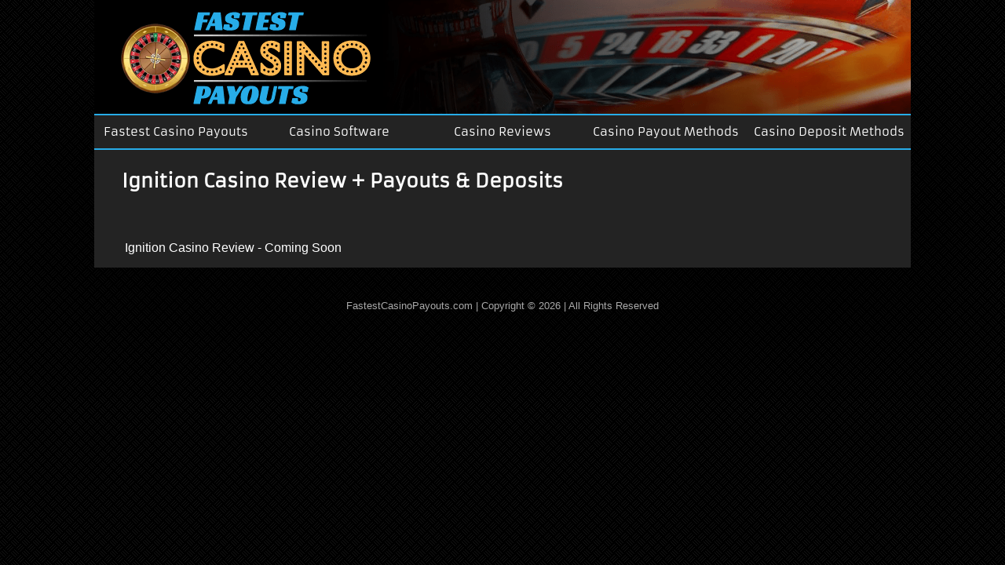

--- FILE ---
content_type: text/html
request_url: https://www.fastestcasinopayouts.com/casino-reviews/ignition.html
body_size: 10634
content:
<!doctype html>
<html><!-- InstanceBegin template="/Templates/pageTemplate-interior.dwt" codeOutsideHTMLIsLocked="false" -->
<head>
<meta charset="utf-8">
<meta http-equiv="X-UA-Compatible" content="IE=edge" />
<meta name="viewport" content="width=device-width, initial-scale=1" />
<!-- InstanceBeginEditable name="EditRegion1" -->
<title>Ignition Casino Review - Ignition Withdrawals + Deposits</title>
<meta name="description" content="Get help with payouts from Ignition Casino here. All Ignition Casino withdrawal methods are detailed along with info like Ignition's deposit methods and bonuses." />
<!-- InstanceEndEditable -->
<link rel="shortcut icon" href="https://www.fastestcasinopayouts.com/favicon.png" />
<link rel="stylesheet" type="text/css" href="/custom_styles.css"/>
</head>
<body>
<section id="bg-textssure" class="container">
	<div class="content">
	<!-- InstanceBeginEditable name="EditRegion2" -->
		<h1>Ignition Casino Review + Payouts &amp; Deposits</h1>
					<script>(function(d, s, id) {
  var js, fjs = d.getElementsByTagName(s)[0];
  if (d.getElementById(id)) return;
  js = d.createElement(s); js.id = id;
  js.src = "//connect.facebook.net/en_US/sdk.js#xfbml=1&version=v2.7&appId=395201987279762";
  fjs.parentNode.insertBefore(js, fjs);
}(document, 'script', 'facebook-jssdk'));</script>
<div class="fb-like" data-href="https://www.fastestcasinopayouts.com/casino-reviews/ignition.html" data-width="100" data-layout="button" data-action="like" data-size="small" data-show-faces="false" data-share="true"></div>
      <p>Ignition Casino Review - Coming Soon</p>
  <!-- InstanceEndEditable -->
  </div>
	<footer>
      <p>FastestCasinoPayouts.com | Copyright &copy; <script type="text/javascript">document.write(new Date().getFullYear());</script> | All Rights Reserved</p> 
    </footer>
    <header>
    	<div class="header-box">
  		<a href="https://www.fastestcasinopayouts.com/" title="Fastest Casino Payouts" target="_self"><div class="header-banner"></div></a>
        <nav role="navigation" id="nav">
              <input class="trigger" type="checkbox" id="mainNavButton"> 
              <label for="mainNavButton" onclick></label>
              <ul>
                <li><a href="" title="Fastest Casino Payouts" target="_self">Fastest Casino Payouts</a>
                    <ul>
						<li><a href="https://www.fastestcasinopayouts.com/" title="Fastest Casino Payouts" target="_self">Fastest Casino Payouts</a></li>
						<li><a href="https://www.fastestcasinopayouts.com/instant.html" target="_self">Instant Payouts From Casinos</a></li>
                        <li><a href="https://www.fastestcasinopayouts.com/quick.html" target="_self">Quickest Casino Withdrawal</a></li>
                        <li><a href="https://www.fastestcasinopayouts.com/easy.html" target="_self">Easiest Casino Payout Methods</a></li>
                        <li><a href="https://www.fastestcasinopayouts.com/reliable.html" target="_self">Reliable Methods For Casino Payouts</a></li>
                        <li><a href="https://www.fastestcasinopayouts.com/best-online-casinos.html" target="_self">Best Online Casinos </a></li>
                        <li><a href="https://www.fastestcasinopayouts.com/casino-bonuses.html" target="_self">Casino Bonuses + Casino Promos</a></li>
                        <li><a href="https://www.fastestcasinopayouts.com/casino-bonus-codes.html" target="_self">Casino Bonus  / Coupon Codes</a></li>
                        <li><a href="https://www.fastestcasinopayouts.com/us-friendly.html" target="_self">USA Friendly Online Casinos</a></li>
                        <li><a href="https://www.fastestcasinopayouts.com/new.html" target="_self">New Online Casinos</a></li>
                        <li><a href="https://www.fastestcasinopayouts.com/trusted.html" target="_self"> Online Casinos That Can Be Trusted</a></li>
                    </ul> 
                </li>
                <li><a href="" title="Casino Software" target="_self">Casino Software</a>
                    <ul>
                        <li><a href="https://www.fastestcasinopayouts.com/software/rtg.html" target="_self">RTG Casinos </a></li>
                        <li><a href="https://www.fastestcasinopayouts.com/software/rival.html" target="_self">Rival Casinos </a></li>
                        <li><a href="https://www.fastestcasinopayouts.com/software/top-game.html" target="_self">Top Game Casinos </a></li>
                        <li><a href="https://www.fastestcasinopayouts.com/software/microgaming.html" target="_self">Microgaming Casinos </a></li>
                        <li><a href="https://www.fastestcasinopayouts.com/software/vegas-technology.html" target="_self">Vegas Technology Casinos</a></li> 
                    </ul> 
                </li>
                <li><a href="https://www.fastestcasinopayouts.com/casino-reviews/index.html" title="Casino Reviews" target="_self">Casino Reviews</a>
                    <ul>
                        <li><a href="https://www.fastestcasinopayouts.com/casino-reviews/aladdins-gold.html" target="_self">Aladdin's Gold Review</a></li>
                        <li><a href="https://www.fastestcasinopayouts.com/casino-reviews/all-star-slots.html" target="_self">All Star Slots Review</a></li>
                        <li><a href="https://www.fastestcasinopayouts.com/casino-reviews/bovada.html" target="_self">Bovada Casino Review</a></li>
                        <li><a href="https://www.fastestcasinopayouts.com/casino-reviews/buzzluck.html" target="_self">BuzzLuck Review</a></li>
                        <li><a href="https://www.fastestcasinopayouts.com/casino-reviews/casino-titan.html" target="_self">Casino Titan Review</a></li>
                        <li><a href="https://www.fastestcasinopayouts.com/casino-reviews/club-world.html" target="_self">Club World Review</a></li>
                        <li><a href="https://www.fastestcasinopayouts.com/casino-reviews/high-noon.html" target="_self">High Noon Review</a></li>
                        <li><a href="https://www.fastestcasinopayouts.com/casino-reviews/las-vegas-usa.html" target="_self">Las Vegas USA Review</a></li>
                        <li><a href="https://www.fastestcasinopayouts.com/casino-reviews/lucky-red.html" target="_self">Lucky Red Review</a></li>
                        <li><a href="https://www.fastestcasinopayouts.com/casino-reviews/manhattan-slots.html" target="_self">Manhattan Slots Review</a></li>
                        <li><a href="https://www.fastestcasinopayouts.com/casino-reviews/rome.html" target="_self">Rome Casino Review</a></li>
                        <li><a href="https://www.fastestcasinopayouts.com/casino-reviews/winpalace.html" target="_self">WinPalace Review</a></li>
                    </ul> 
                </li>
                <li><a href="" title="Casino Payout Methods" target="_self">Casino Payout Methods</a>
                    <ul>
                        <li><a href="https://www.fastestcasinopayouts.com/payout-methods/bank-wire-casino-payouts.html" target="_self">Bank Wire Casinos</a></li>
                        <li><a href="https://www.fastestcasinopayouts.com/payout-methods/bitcoin-casino-payouts.html" target="_self">Bitcoin Casinos</a></li>
                        <li><a href="https://www.fastestcasinopayouts.com/payout-methods/cashiers-check-casino-payouts.html" target="_self">Cashier's Check Casinos</a></li>
                        <li><a href="https://www.fastestcasinopayouts.com/payout-methods/check-by-mail-casino-payouts.html" target="_self">Check by Mail Casinos</a></li>
                        <li><a href="https://www.fastestcasinopayouts.com/payout-methods/echeck-casino-payouts.html" target="_self">eCheck Casinos</a></li>
                        <li><a href="https://www.fastestcasinopayouts.com/payout-methods/ewallet-casino-payouts.html" target="_self">eWallet Casinos</a></li>
                        <li><a href="https://www.fastestcasinopayouts.com/payout-methods/instadebit-casino-payouts.html" target="_self">InstaDebit Casinos</a></li>
                    </ul> 
                </li>
                <li><a href="https://www.fastestcasinopayouts.com/deposit-methods/index.html" title="Casino Deposit Methods" target="_self">Casino Deposit Methods</a>
                    <ul>
                        <li><a href="https://www.fastestcasinopayouts.com/deposit-methods/bank-wire.html" target="_self">Bank Wire Casinos</a></li>
                        <li><a href="https://www.fastestcasinopayouts.com/deposit-methods/bitcoin.html" target="_self">Bitcoin Casinos</a></li>
                        <li><a href="https://www.fastestcasinopayouts.com/deposit-methods/cashiers-check.html" target="_self">Cashier's Check Casinos</a></li>
                        <li><a href="https://www.fastestcasinopayouts.com/deposit-methods/check-by-mail.html" target="_self">Check by Mail Casinos</a></li>
                        <li><a href="https://www.fastestcasinopayouts.com/deposit-methods/click2pay.html" target="_self">Click2Pay Casinos</a></li>
                        <li><a href="https://www.fastestcasinopayouts.com/deposit-methods/echeck.html" target="_self">eCheck Casinos</a></li>
                        <li><a href="https://www.fastestcasinopayouts.com/deposit-methods/ewallet.html" target="_self">eWallet Casinos</a></li>
                        <li><a href="https://www.fastestcasinopayouts.com/deposit-methods/instadebit.html" target="_self">InstaDebit Casinos</a></li>
                        <li><a href="https://www.fastestcasinopayouts.com/deposit-methods/moneybookers.html" target="_self">Moneybookers Casinos</a></li>
                        <li><a href="https://www.fastestcasinopayouts.com/deposit-methods/moneylinewallet.html" target="_self">MoneyLineWallet Casinos</a></li>
                        <li><a href="https://www.fastestcasinopayouts.com/deposit-methods/mypaylinq.html" target="_self">MyPaylinQ Casinos</a></li>
                    </ul> 
                </li>
              </ul>
        	</nav>
        </div>
    </header>
    </section>
<!-- Default Statcounter Code -->
<script type="text/javascript">
var sc_project=12234681; 
var sc_invisible=1; 
var sc_security="eb296a75"; 
var sc_https=1; 
var sc_remove_link=1; 
</script>
<script type="text/javascript"
src="https://www.statcounter.com/counter/counter.js"
async></script>
<noscript><div class="statcounter"><img class="statcounter"
src="https://c.statcounter.com/12234681/0/eb296a75/1/"
alt="Web Analytics Made Easy -
StatCounter"></div></noscript>
<!-- End of Statcounter Code -->
</body>
<!-- InstanceEnd --></html>

--- FILE ---
content_type: text/css
request_url: https://www.fastestcasinopayouts.com/custom_styles.css
body_size: 24278
content:
/* latin-ext */
@font-face {
  font-family: 'Armata';
  font-style: normal;
  font-weight: 400;
  src: local('Armata'), local('Armata-Regular'), url(https://fonts.gstatic.com/s/armata/v6/wN6sZB1yf-NzvaiFfY9_0fesZW2xOQ-xsNqO47m55DA.woff2) format('woff2');
  unicode-range: U+0100-024F, U+1E00-1EFF, U+20A0-20AB, U+20AD-20CF, U+2C60-2C7F, U+A720-A7FF;
}
/* latin */
@font-face {
  font-family: 'Armata';
  font-style: normal;
  font-weight: 400;
  src: local('Armata'), local('Armata-Regular'), url(https://fonts.gstatic.com/s/armata/v6/DZkzoxG_919ddkf0Ia7hgQ.woff2) format('woff2');
  unicode-range: U+0000-00FF, U+0131, U+0152-0153, U+02C6, U+02DA, U+02DC, U+2000-206F, U+2074, U+20AC, U+2212, U+2215;
}
body {
    background-image: url(images/simple_dashed.png);
    background-repeat: repeat;
    background-color: #232323;
    font-size: 100%;
    font-family: "Lucida Sans Unicode", "Lucida Grande", sans-serif;
    margin: 0px 0px 0px 0px;
    color: #fff;
} 
.container {
    max-width: 100%;
	display: flex;
	flex-direction: row;
	flex-wrap: wrap;
	justify-content: center;
	align-items: flex-start;
	align-content: stretch;
	margin-left: auto;
	margin-right: auto;
    box-shadsow: 0px 0px 11px 1px #000000;
}
header {
    -webkit-flex-basis: 100%;
    -ms-flex-preferred-size: 100%;
    flex-basis: 100%;
    -webkit-box-ordinal-group: 1;
    -moz-box-ordinal-group: 1;
    -ms-flex-order: 1;
    -webkit-order: 1;
    order: 1;
    -webkit-flex-grow: 1;
    flex-grow: 1;
    width: 100%;
    height: 170px;
}
.header-box {
    max-width: 1040px;
    margin: 0px auto;
    background-image: url(images/top-banner.png);
    background-repeat: no-repeat;
    background-position: right top;
}
.header-banner {
    max-width: 329px;
    height: 157px;
    margin: -5px auto -7px 3%;
    background-image: url(images/top-logo.png);
    background-repeat: no-repeat;
    background-position: left center;
    background-size: 100%;
    position: relative;
    z-index: 555555;
}
nav {
	max-width: 100%;
		-webkit-flex-basis: 100%;
		    -ms-flex-preferred-size: 100%;
		        flex-basis: 100%;
	-webkit-box-ordinal-group: 3;  
	-moz-box-ordinal-group: 3;     
	-ms-flex-order: 3;     
	-webkit-order: 3; 
	order: 3;
	 -webkit-flex-grow: 1;
    flex-grow: 1;
}
.nav-bg {
    width: 100%;
    border-top: 44px solid #5588be;
    border-bottom: 4px solid #e81a40;
    margin-top: -47px;
}
.content {
    max-width: 1040px;
    -webkit-flex-basis: 100%;
    -ms-flex-preferred-size: 100%;
    flex-basis: 100%;
    -webkit-box-ordinal-group: 4;
    -moz-box-ordinal-group: 4;
    -ms-flex-order: 4;
    -webkit-order: 4;
    order: 4;
    -webkit-flex-grow: 1;
    flex-grow: 1;
    margin-top: 0px;
    background-color: #232323;
    box-shadow: 0px 0px 436px 52px #000;
}
a {
    color: #27ace8;
    text-decoration: none;
}
a:hover {
    color: #ff8181;
    text-decoration: underline;
}
.bold {
    font-weight: bold;
    color: #27ace8;
    font-size: 16px;
}
p {
	margin-left: 39px;
	margin-right: 39px;
}
.img-responsive {
    max-width: 100%; 
    display:block; 
    height: auto;
}
footer {
    max-width: 1040px;
    -webkit-flex-basis: 100%;
    -ms-flex-preferred-size: 100%;
    flex-basis: 100%;
    -webkit-box-ordinal-group: 5;
    -moz-box-ordinal-group: 5;
    -ms-flex-order: 5;
    -webkit-order: 5;
    order: 5;
    -webkit-flex-grow: 1;
    flex-grow: 1;
    text-align: center;
    line-height: 72px;
    height: 91px;
    color: #3a2828;
    margin-bottom: 0px;
    font-size: 13px;
}
footer p {
    color: #a9a9a9;
}
h1 {
    font-family: 'Armata', sans-serif;
    text-align: left;
    text-indent: 0px;
    color: #fff;
    font-size: 150%;
    line-height: 33px;
    margin: 45px 0px 16px 35px;
}
.review-box {
    width: 95%;
    margin: 14px auto 43px auto;
    border-radius: 4px;
    padding-top: 8px;
    padding-bottom: 8px;
    box-shadow: 0px 3px 11px -2px #000;
    background-color: #f1f1f1;
}
.review-box p {
    padding: 0px 10px;
    margin-left: 15px;
    margin-right: 15px;
    color: #000;
    font-size: 14px;
}
.fltrt, .float-right {
	float: right;
	margin-left: 8px;
}
.fltlft, .float-left, .floatleft {
	float: left;
	margin-right: 8px;
}
.row {
	display: flex;
	flex-direction: row;
	-webkit-flex-wrap: wrap;
	-ms-flex-wrap: wrap;
	flex-wrap: wrap;
	justify-content: center;
	align-items: stretch;
	align-content: stretch;
	margin-left: auto;
	margin-right: auto;
}
.cell2 {
		-webkit-box-flex: 1;
		-webkit-flex: 1 1 48%;
		-ms-flex: 1 1 48%;
		flex: 1 1 48%;
    min-height: 160px;
    max-width: 1200px;
    position: relative;
	margin: 5px;
	border-radius: 3px;
}
.cell3 {
        -webkit-box-flex: 1;
        -webkit-flex: 1 1 31%;
        -ms-flex: 1 1 31%;
        flex: 1 1 31%;
    position: relative;
    margin: 5px;
}
.cell4 {
        -webkit-box-flex: 1;
        -webkit-flex: 1 1 10%;
        -ms-flex: 1 1 10%;
        flex: 1 1 10%;
    position: relative;
    font-family: 'Armata';
    background-color: #27ace8;
    font-size: 32px;
    color: #fff;
    line-height: 140px;
    max-width: 73px;
    text-align: center;
}
.cell5 {
    -webkit-box-flex: 1;
    -webkit-flex: 1 1 18%;
    -ms-flex: 1 1 18%;
    flex: 1 1 18%;
    position: relative;
    padding: 5px;
}
.cell6 {
    -webkit-box-flex: 1;
    -webkit-flex: 1 1 35%;
    -ms-flex: 1 1 35%;
    flex: 1 1 35%;
    position: relative;
}
.cell7 {
    -webkit-box-flex: 1;
    -webkit-flex: 1 1 50%;
    -ms-flex: 1 1 50%;;
    flex: 1 1 50%;
    position: relative;
    padding: 5px;
}
.cell8 {
    -webkit-box-flex: 1;
    -webkit-flex: 1 1 50%;
    -ms-flex: 1 1 50%;;
    flex: 1 1 50%;
    position: relative;
    padding: 5px;
}
.clear {
	clear: both;
}
.usa, .no-usa  {
    background-repeat: no-repeat;
    background-position: center center;
    background-size: 100%;
    width: 47px;
    height: 35px;
}
.usa {
    background-image: url(images/usa-flag.png);
}
.no-usa {
    background-image: url(images/non-usa-flag.png);
}
.chart {
    width: 98%;
    margin:10px auto; 
    position: relative;
    z-index: 333;
}
.chart .shad {
    box-shadow: 0px 5px 8px -4px #3a3a3a;
}
.chart table tr {
    background-color: #fff;
}
.chart table th {
    font-family: 'Armata';
    font-size: 15px;
    background-color: #27ace8;
    color: white;
    text-align: center;
    padding: 12px 0px;
    border-bottom: 8px solid #3a3a3a;
}
.chart table td {
    font-family: 'Armata';
    color: #3a3a3a;
    font-size: 14px;
    line-height: 84px;
    border-bottom: 8px solid #232323;
    text-align: center;
}
.chart .table-rate {
    font-family: 'Armata';
    background-color: #27ace8;
    font-size: 32px;
    color: #fff;
    line-height: 20px;
    max-width: 100px;
}
.review-top-box {
    background-color: #fff;
    width: 98%;
    margin:10px auto; 
}
.review-box-chart {
    width: 100%;
    margin: 0px;
    position: relative;
    z-index: 333;
    color: #000;
}
.review-box-chart .shad {
    box-shadow: 0px 5px 8px -4px #3a3a3a;
}
.review-box-chart table tr {
    background-color: #fff;
}
.review-box-chart th {
    font-family: 'Armata';
    font-size: 15px;
    background-color: #27ace8;
    color: #000;
    text-align: center;
    padding: 12px 0px;
    border-bottom: 8px solid #3a3a3a;
}
.review-box-chart table td {
    font-family: 'Armata';
    color: #3a3a3a;
    font-size: 14px;
    line-height: 84px;
    border-bottom: 8px solid #3a3a3a;
    text-align: center;
}
.review-box-chart .table-rate {
    font-family: 'Armata';
    background-color: #27ace8;
    font-size: 32px;
    color: #fff;
    line-height: 20px;
    max-width: 100px;
    text-align: center;
}
.review-box-top .table-rate {
    font-family: 'Armata';
    background-color: #27ace8;
    font-size: 32px;
    color: #fff;
    line-height: 20px;
    max-width: 100px;
    text-align: center;
}
.review-box-chart2 {
    width: 98%;
    margin: 0px;
    position: relative;
    z-index: 333;
    color: #000;
}
.review-box-chart2{
    text-align: center;
}
.review-box-chart2 table tr {
    background-color: #fff;
}
.review-box-char2t th {
    font-family: 'Armata';
    font-size: 15px;
    background-color: #27ace8;
    color: #000;
    text-align: center;
    padding: 12px 0px;
    border-bottom: 8px solid #3a3a3a;
}
.review-box-chart2 table td {
    font-family: 'Armata';
    color: #3a3a3a;
    font-size: 14px;
    line-height: 84px;
    border-bottom: 8px solid #3a3a3a;
    text-align: center;
}
.redwriting {
    font-family: 'Armata';
    width: 98%;
    font-size: 29px;
    font-weight: bold;
    color: #ffffff;
    border-bottom: 4px solid #27ace8;
    margin: 70px auto 15px auto;
    line-height: 54px;
    text-indent: 20px;
}
.large-writing, .section-header {
    font-weight: bold;
    color: #27ace8;
    font-size: 18px;
}
.playnow_btn {
    text-align: center;
    line-height: 20px;
}
.playnow_btn a {
    font-family: 'Armata';
    font-size: 19px;
    background-color: #d00000;
    padding: 8px 8px;
    color: #fff;
    border-radius: 3px;
    box-shadow: 0px 2px 8px -2px #000;
}
.playnow_btn a:hover {
    background-color: #14b00a;
    color: #fff;
    text-decoration: none;
}
.review_btn {
    text-align: center;
    line-height: 45px;
}
.review_btn a {
    font-family: 'Armata';
    font-size: 19px;
    font-weight: bold;
    background-color: #d00000;
    padding: 5px 17px;
    color: #fff;
    border-radius: 3px;
    box-shadow: 0px 2px 8px -2px #000;
}
.review_btn a:hover {
    background-color: #14b00a;
    color: #fff;
    text-decoration: none;
}
.rb-table-left {
    font-family: 'Armata';
    font-size: 11px;
    text-align: right;
    padding: 4px 2px;
    max-width: 153px;
    color: #27ace8;
}
.rb-table-right {
    font-size: 14px;
    text-align: left;
    padding: 4px 2px;
    font-weight: normal;
}
.rev-bg1 {
    backgrosund-color: #27ace8;
    color: #fff;
    text-align: center;
    font-size: 20px;
}
.red-sm {
    font-size: 15px;
    color: #fd0;
    font-weight: bold;
    text-shadow: 1px 1px #000;
}
.list1 {
    margin: 0;
    line-height: 50px;
    list-style-image: url(images/green-check-sm.png);
}
.payment-header {
    font-family: 'Armata';
    background-color: #27ace8;
    color: #fff;
    text-align: center;
    font-size: 19px;
    margin-bottom: 14px;
    transform: skewX(-15deg);
    padding: 5px 3px;
    font-weight: bold;
}
.payments {
    width: 66%;
    margin: 20px auto 58px auto;
}
.payments2 {
    width: 49.5%;
    margin: 20px auto 58px auto;
}
.payments3 {
    width: 33.7%;
    margin: 20px auto 58px auto;
}
.pmt-box {
    width: 150px;
    height: 90px;
    background-repeat: no-repeat;
    background-position: center center;
    background-size: 100%;
    margin: 4px 8.7px;
    float: left;
    border-radius: 3px;
    border: 2px solid #27ace8;
    box-shadow: 0px 2px 6px -3px #000;
}
.pmt-box2 {
    width: 150px;
    height: 90px;
    background-repeat: no-repeat;
    background-position: center center;
    background-size: 100%;
    margin: 4px 8.7px;
    float: left;
    border-radius: 3px;
    border: 2px solid #27ace8;
    box-shadow: 0px 2px 6px -3px #000;
}
.pt-btc {
  background-image: url(images/pt-bc.jpg);
}
.pt-master {
  background-image: url(images/pt-master.jpg);
}
.pt-entro {
  background-image: url(images/pt-entro.jpg);
}
.pt-amex {
  background-image: url(images/pt-amex.jpg);
}
.pt-bwt {
  background-image: url(images/pt-bwt.jpg);
}
.pt-pp {
  background-image: url(images/pt-pp.jpg);
}
.pt-psc {
  background-image: url(images/pt-psc.jpg);
}
.pt-chk {
  background-image: url(images/pt-chk.jpg);
}
.pt-wt {
  background-image: url(images/pt-wt.jpg);
}
.pt-visa {
  background-image: url(images/pt-visa.jpg);
}
.pt-wu {
  background-image: url(images/pt-wu.jpg);
}
.pt-mg {
  background-image: url(images/pt-mg.jpg);
}
.pt-ap {
  background-image: url(images/pt-ap.jpg);
}
.pt-disc {
  background-image: url(images/pt-disc.jpg);
}
.pt-dcb {
  background-image: url(images/pt-dcb.jpg);
}
.pt-jcb {
  background-image: url(images/pt-jcb.jpg);
}
.pt-ppc {
  background-image: url(images/pt-ppc.jpg);
}
.pt-skr {
  background-image: url(images/pt-skr.jpg);
}
.pt-nt {
  background-image: url(images/pt-nt.jpg);
}
.pt-nt {
  background-image: url(images/pt-nt.jpg);
}
.pt-int {
  background-image: url(images/interac-logo.jpg);
}
.pt-eco {
  background-image: url(images/pt-eco.jpg);
}
.pt-cbc {
  background-image: url(images/pt-cbc.jpg);
}
.pt-id {
  background-image: url(images/pt-ib.jpg);
}
.pt-echk {
  background-image: url(images/pt-echeck.jpg);
}
.pt-okp {
  background-image: url(images/pt-okp.jpg);
}
.pt-ezv {
  background-image: url(images/pt-mst.jpg);
}
.pt-mst {
  background-image: url(images/pt-ezv.jpg);
}
.pt-mo{
  background-image: url(images/pt-mo.jpg);
}
.pt-ach{
  background-image: url(images/pt-ach.jpg);
}
.pt-cchk {
  background-image: url(images/pt-cchk.jpg);
}
.pt-ew {
  background-image: url(images/pt-ew.jpg);
}
.pt-vou {
  background-image: url(images/pt-vou.jpg);
}
.bdg-1:before, .bdg-2:before, .bdg-3:before, .bdg-4:before, .bdg-5:before, .bdg-6:before, .bdg-7:before, .bdg-8:before {
    position: relative;
    top: -26px;
    left: -12px;
    background-color: #27ace8;
    color: #fff;
    padding: 3px;
    font-size: 12px;
    border-radius: 4px;
    box-shadow: 0px 0px 0px 4px #232323;
}
.bdg-1:before {
    content: '1st';
}
.bdg-2:before {
    content: '2nd';
}
.bdg-3:before {
    content: '3rd';
}
.bdg-4:before {
    content: '4th';
}
.bdg-5:before {
    content: '5th';
}
.bdg-6:before {
    content: '6th';
}
.bdg-7:before {
    content: '7th';
}
.bdg-8:before {
    content: '8th';
}
.yes-us:after {
    content: url(images/usa-flag.png);
    position: relative;
    top: 69px;
    left: 88px;
}
.non-us:after {
    content: url(images/non-usa-flag.png);
    position: relative;
    top: 69px;
    left: 88px;
}
.side-pay {
    max-width: 100px;
    margin: 0px auto;
}
.logo-box {
    width: 154px;
    height: 67px;
    margin: 0px auto;
    background-size: 100%;
    background-repeat: no-repeat;
    background-position: center center;
}
.logo-box2 {
    width: 140px;
    height: 60px;
    margin: 0px auto;
    background-size: 100%;
    background-repeat: no-repeat;
    background-position: center center;
}
.logo-box3 {
    width: 99px;
    height: 57px;
    margin: 0px auto;
    background-size: 100%;
    background-repeat: no-repeat;
    background-position: center center;
}
.cas-lr {
    background-image: url(images/lucky-red140-logo.jpg);
}
.cas-cw {
    background-image: url(images/club-world140-logo.jpg);
}
.cas-bv, .sb-bv {
    background-image: url(images/bovada140-logo.jpg);
}
.cas-b365 {
    background-image: url(images/bet365140-logo.jpg);
}
.cas-ms {
    background-image: url(images/manhattan-slots140-logo.jpg);
}
.cas-cc {
    background-image: url(images/cafe-casino140-logo.jpg);
}
.cas-hn {
    background-image: url(images/high-noon140-logo.jpg);
}
.cas-slv {
    background-image: url(images/slotslv140-logo.jpg);
}
.cas-asr {
    background-image: url(images/all-star-slots140-logo.jpg);
}
.cas-ag {
    background-image: url(images/aladdins-gold140-logo.jpg);
    background-size: 122%;
}
.cas-bl {
    background-image: url(images/buzzluck140-logo.jpg);
}
.cas-lvusa {
    background-image: url(images/las-vegas-usa140-logo.jpg);
}
.cas-rm {
  background-image: url(images/rome140-logo.jpg);
}
.cas-sp {
  background-image: url(images/slots-plus140-logo.jpg);
}
.cas-sj {
  background-image: url(images/slots-jungle140-logo.jpg);
}
.cas-ct {
  background-image: url(images/casino-titan140-logo.jpg);
}
.cas-ign {
  background-image: url(images/ignition-logo.png);
    background-size: 142%;
}
.cas-wp {
  background-image: url(images/winpalace140-logo.jpg);
}
.sb-bo {
    background-image: url(images/betonline140-logo.jpg);
}
.sb-sb {
    background-image: url(images/sportsbetting140-logo.jpg);
}
.sb-fd {
    background-image: url(images/5dimes140-logo.jpg);
}
.ribbon-wrapper {
  position: relative;
  z-index: 1;
    margin: 27px auto 0px auto;
}
.ribbon {
    font-size: 15px!important;
    text-transform: uppercase;
    width: 64%;
    position: relative;
    background: #27ace8;
    color: #fff;
    text-align: center;
    padding: 7px 0px;
    margin: -36px auto 0px auto;
}
.ribbon:after,
.ribbon:before {
    content: "";
    position: absolute;
    display: block;
    bottom: -0.5em;
    border: 1.1em solid #208fc1;
    z-index: -1;
}
.ribbon:before {
    left: -2em;
    border-right-width: 1.9em;
    border-left-color: transparent;
}
.ribbon:after {
    right: -1.6em;
    border-left-width: 1.5em;
    border-right-color: transparent;
}
.ribbon .ribbon-inner:after,
.ribbon .ribbon-inner:before {
    content: "";
    position: absolute;
    display: block;
    border-style: solid;
    border-color: #15668a transparent transparent;
    bottom: -0.5em;
}
.ribbon .ribbon-inner:before {
    left: 0;
    border-width: 0.5em 0 0 1em;
}
.ribbon .ribbon-inner:after {
  right: 0;
    border-width: 0.5em 1em 0 0;
}
.x-sm {
    font-size: 10px;
    color: #af0000;
}
.fb-like {
    width: 100px;
    height: 20px;
    margin-top: 0px;
    margin-bottom: 7px;
    margin-left: 41px;
}
.byline {
    font-family: 'Armata', sans-serif;
    display: inline;
    width: 98%;
    font-size: 12px;
    color: #7d7d7d;
    margin-top: 8px;
    margin-bottom: 10px;
    margin-left: 40px;
}
.logo {
    background-image: url(images/logo.png);
    background-repeat: no-repeat;
    background-position: center center;
    background-size: 100%;
    width: 200px;
    height: 183px;
    float: right;
    margin: 7px 44px;
}
sup {
    font-size: 19px;
    color: #f8e01e;
}
/*--------------------------NAV-Styles-------------------------*/
@-webkit-keyframes bugfix {
  from {
    padding: 0;
  }
  to {
    padding: 0;
  }
}
#nav {
    position: relative;
    top: 0px;
    z-index: 2222222;
    border-top: 2px solid #27ace8;
    border-bottom: 2px solid #27ace8;
}
#nav ul {
    display: none;
    width: 100%;
    list-style: none;
    margin: 0px;
    padding: 0px;
}
#nav li {
    background-color: #232323;
}
#nav ul li a {
    font-family: 'Armata', sans-serif;
    display: block;
    color: #fff;
    text-decoration: none;
    text-align: left;
    font-size: 14px;
    line-height: 42px;
    text-decoration: none;
    text-align: center;
}
#nav ul li a:hover, #nav ul li a:focus {
    color: #27ace8;
}
#nav ul li:last-of-type a {
  border-right: 0px;
}
#nav ul li ul {
    background-color: #232323;
    box-shadow: 0px 8px 27px 1px #000;
}
#nav ul li ul li {
    background-color: #27ace8;
    line-height: 30px;
}
#nav ul li ul a {
    font-size: 14px;
    line-height: 22px;
    padding: 8px 10px 19px 10px;
    margin: 0px;
    color: #fff;
    text-align: left;
}
#nav ul li ul a:hover {
    color: #fff;
    background-color: #232323;
}
#nav ul li ul li ul li a {
  padding-left: 3.125em;
}
#nav input.trigger {
  position: absolute;
  top: -9999px;
  left: -9999px;
}
#nav input.trigger:checked ~ ul, #nav input.trigger:checked ~ ul li ul {
  display: block !important;
}
@media (min-width: 48em) {
  #nav input.trigger:checked ~ ul, #nav input.trigger:checked ~ ul li ul {
    display: -webkit-box;
    display: -moz-box;
    display: box;
    -webkit-box-orient: horizontal;
    -moz-box-orient: horizontal;
    box-orient: horizontal;
    display: flex;
    flex-direction: row;
  }
}
#nav label {
    position: relative;
    display: block;
    min-height: 2em;
    padding: .45em;
    font-size: 1.1em;
    margin: 0;
    cursor: pointer;
    line-height: 2em;
    color: #3a2828;
}
#nav label:after {
    position: absolute;
    right: 0.1em;
    top: 0.1em;
    content: "\2261";
    font-size: 3.3em;
    color: #fff;
}
@media (min-width: 48em) {
  #nav ul {
    display: -ms-flexbox;
    flex-direction: -ms-row;
    display: -webkit-box;
    display: -moz-box;
    display: box;
    -webkit-box-orient: horizontal;
    -moz-box-orient: horizontal;
    box-orient: horizontal;
    display: flex;
    flex-direction: row;
  }
  #nav ul li {
    position: relative;
    text-align: center;
    -ms-flex: 1;
    -webkit-box-flex: 1;
    -moz-box-flex: 1;
    box-flex: 1;
    flex: 1;
  }
  #nav ul li ul {
    display: none !important;
    position: absolute;
    top: 3.28em;
    left: 0px;
    display: block;
    width: 17.5em;
    z-index: 200;
  }
  #nav ul li ul li {
    text-align: left;
  }
  #nav ul li ul a {
    margin-top: -10px;
  }
  #nav ul li ul li ul {
    z-index: 300;
    top: 0px;
    left: 12.4em;
  }
  #nav ul li ul li ul li a {
    padding-left: 30px !important;
  }
  #nav ul li:hover > ul {
    display: block !important;
  }
  #nav label {
    display: none;
  }
}
/*-------------------------End-NAV-Styles-------------------------*/
@media (min-width: 1300px) {
        body {
    }
}
@media (max-width: 1290px) {
    #nav ul li a {
        font-size: 15px;
    }
    .cya {
        display: none;
    }
@media (max-width: 1180px) {
    header {
    }
    .top-content {
        width: 80%;
        margin: 20px auto;
        padding: 1px;
        border-radius: 5px;
        box-shadow: inset 0px 0px 322px 118px #000;
    }
}
@media (max-width: 1070px) {
    #nav ul li a {
        font-size: 13px;
    }
}
@media (max-width: 940px) {
    #nav ul li a {
        font-size: 10px;
    }
    .rank {
        max-width: 478px;
    }
}
@media (max-width: 888px) {
	.row {
		max-width: 100%;
		 -webkit-flex-grow: 1;
    	flex-grow: 1;
	}
	.cell2, .cell3, .cell4, .cell5, .cell6, .cell7, .cell8 {
		-webkit-box-flex: 1;
		-webkit-flex: 1 1 100%;
		    -ms-flex: 1 1 100%;
		        flex: 1 1 100%;
	}
    .cell4 {
        max-width: 100%;
        line-height: 45px;
    }
}
@media all and (max-width:768px) {
    .top-content {
        width: 95%;
        margin: 20px auto;
        padding: 1px;
        box-shadow: inset 0px 0px 322px 118px #000;
        background-position-x: -137px;
    }
    header {
        background-size: 212%;
        background-position: right top;
        height: 121px;
    }
    .logo {
        float: none;
        margin: 10px auto;
    }
    .fb-like {
        float: none;
        margin: 4px auto 23px auto;
    }
    h1 {
        text-indent: 0px;
        text-align: center;
        font-size: 32px;
        line-height: 40px;
        margin-bottom: 40px;
        margin-top: 66px;
        margin-left: 0px;
    }
    #nav {
        top: 4px;
    }
    .redwriting {
        width: 77%;
        text-align: center;
    }
    .chart table th {
        font-size: 11px;
    }
    .chart table td {
        font-size: 10px;
        line-height: 17px;
    }
    .logo-box {
        width: 88px;
        height: 52px;
    }
    .playnow_btn a {
        font-size: 8px;
        padding: 0px 8px;
        display: block;
        margin-right: 2px;
    }
    sup {
        font-size: 12px;
    }
    .chart .table-rate {
        font-size: 18px;
        color: #fff;
    }
    .header-banner {
        background-size: 69%;
        margin-top: -22px;
        margin-bottom: -20px;
    }
}
@media all and (max-width:480px) {
	.logo {
		float: none;
        margin: 10px auto;
	}
    .bv-sm, .bo-sm, .sb-sm, .dms-sm, .b365-sm {
        float: none;
        margin: 10px auto;
    }
    h1 {
        width: 80%;
        text-indent: 0px;
        text-align: center;
        font-size: 34px;
        line-height: 50px;
        margin-bottom: 10px;
        margin-top: 56px;
    }
	.fltrt {
		margin-left: auto;
		margin-right: auto;
		margin-bottom: 20px;
	}
    .large-writing {
		float: none;
		margin-right: auto;
		margin-left: auto;
		text-align: center;
		line-height: 35px;
		font-size: 130%;
        width: 80%;
	}
    .review-box {
        width: 77%;
    }
    .review-box .section-header {
        float: none;
        margin-right: auto;
        margin-left: auto;
        text-align: center;
        line-height: 64px;
        font-size: 178%;
    }
    header {
        background-size: 312%;
    }
    #nav {
        top: 4px;
    }
    .pmt-box {
        float: none;
        margin: 8px auto;
    }
    .payments,.payments2, .payments3 {
        width: 80.7%;
        margin: 20px auto 20px auto;
    }
    .list1 {
        font-size: 14px;
        line-height: 64px;
    }
    .logo-box2 {
        width: 94px;
    }
}
